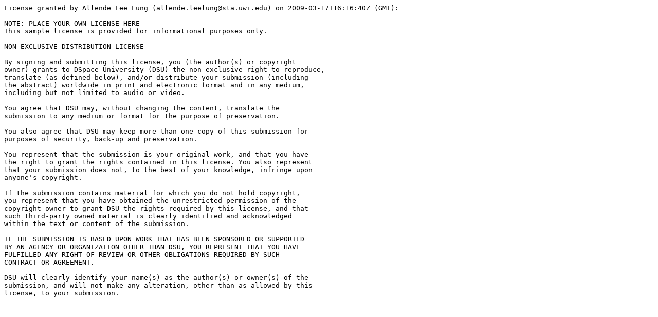

--- FILE ---
content_type: text/plain;charset=UTF-8
request_url: https://uwispace.sta.uwi.edu/server/api/core/bitstreams/f4f48ffe-fcab-46a8-83d2-461128e0fe86/content
body_size: 684
content:
License granted by Allende Lee Lung (allende.leelung@sta.uwi.edu) on 2009-03-17T16:16:40Z (GMT):

NOTE: PLACE YOUR OWN LICENSE HERE
This sample license is provided for informational purposes only.

NON-EXCLUSIVE DISTRIBUTION LICENSE

By signing and submitting this license, you (the author(s) or copyright
owner) grants to DSpace University (DSU) the non-exclusive right to reproduce,
translate (as defined below), and/or distribute your submission (including
the abstract) worldwide in print and electronic format and in any medium,
including but not limited to audio or video.

You agree that DSU may, without changing the content, translate the
submission to any medium or format for the purpose of preservation.

You also agree that DSU may keep more than one copy of this submission for
purposes of security, back-up and preservation.

You represent that the submission is your original work, and that you have
the right to grant the rights contained in this license. You also represent
that your submission does not, to the best of your knowledge, infringe upon
anyone's copyright.

If the submission contains material for which you do not hold copyright,
you represent that you have obtained the unrestricted permission of the
copyright owner to grant DSU the rights required by this license, and that
such third-party owned material is clearly identified and acknowledged
within the text or content of the submission.

IF THE SUBMISSION IS BASED UPON WORK THAT HAS BEEN SPONSORED OR SUPPORTED
BY AN AGENCY OR ORGANIZATION OTHER THAN DSU, YOU REPRESENT THAT YOU HAVE
FULFILLED ANY RIGHT OF REVIEW OR OTHER OBLIGATIONS REQUIRED BY SUCH
CONTRACT OR AGREEMENT.

DSU will clearly identify your name(s) as the author(s) or owner(s) of the
submission, and will not make any alteration, other than as allowed by this
license, to your submission.
